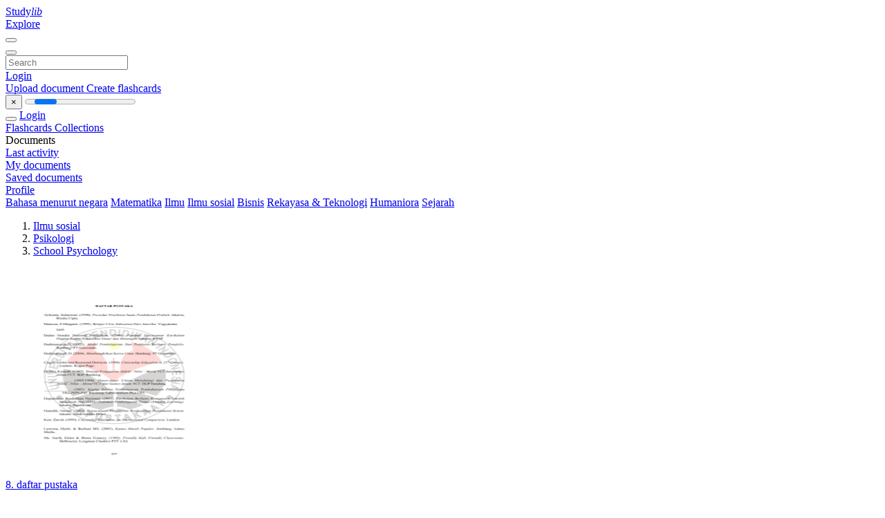

--- FILE ---
content_type: text/html;charset=UTF-8
request_url: https://studylibid.com/catalog/Ilmu+sosial/Psikologi/School+Psychology/440
body_size: 7806
content:




















































<!DOCTYPE html>
<html lang="en">
<head>
    











<meta charset="utf-8">
<meta http-equiv="x-dns-prefetch-control" content="on">












<meta name="viewport" content="width=device-width, initial-scale=1, shrink-to-fit=no">
<meta http-equiv="x-ua-compatible" content="ie=edge">


    

<title>studylibid.com - Essays, homework help, flashcards, research papers, book reports, and others</title>


    <meta name="description" content="Free essays, homework help, flashcards, research papers, book reports, term papers, history, science, politics">


    <meta name="keywords" content="Free essays, homework help, flashcards, research papers, book reports, term papers, history, science, politics">





    <meta name="thumbnail" content="/theme/issuu2/static/logo-studylib.png">







<link rel="stylesheet" href="/theme/issuu2/design-4/dist/styles/design-4.css?_=1768295251446">










<link rel="apple-touch-icon-precomposed" href="/apple-touch-icon-precomposed.png">
<link rel="apple-touch-icon" sizes="180x180" href="/apple-touch-icon.png">
<link rel="icon" type="image/png" sizes="32x32" href="/favicon-32x32.png">
<link rel="icon" type="image/png" sizes="194x194" href="/favicon-194x194.png">
<link rel="icon" type="image/png" sizes="192x192" href="/android-chrome-192x192.png">
<link rel="icon" type="image/png" sizes="16x16" href="/favicon-16x16.png">
<link rel="mask-icon" href="/safari-pinned-tab.svg" color="#ff6d5a">
<link rel="manifest" href="/site.webmanifest">
<meta name="msapplication-TileColor" content="#fff">
<meta name="msapplication-config" content="/browserconfig.xml">
<meta name="theme-color" content="#fff">




    <meta property="og:title" content="studylibid.com - Essays, homework help, flashcards, research papers, book reports, and others"/>


    <meta property="og:description" content="Free essays, homework help, flashcards, research papers, book reports, term papers, history, science, politics">

<meta property="og:type" content="article"/>

    <meta property="og:url" content="https://studylibid.com/catalog/Ilmu+sosial/Psikologi/School+Psychology/440">


    <meta property="og:image" content="/theme/issuu2/static/logo-studylib.png">

<meta property="og:site_name" content="studylibid.com">


    <meta name="twitter:title" content="studylibid.com - Essays, homework help, flashcards, research papers, book reports, and others">


    <meta name="twitter:description" content="Free essays, homework help, flashcards, research papers, book reports, term papers, history, science, politics">

<meta name="twitter:card" content="summary">

    <meta name="twitter:image" content="/theme/issuu2/static/logo-studylib.png">

<meta name="twitter:site" content="@studylibid.com">


            
        

<script>
    var gaUserId = 2;
    var gaUserType = 'empty';
</script>



<style>
.above-content
{
    height: 120px;
    max-height: 120px;
}
.above-content > div,
.above-content > div > ins
{
    height: 110px;
    max-height: 110px;
}

.below-content
{
     height: 120px;
	 max-height: 120px;
}
.below-content > div > ins,
.below-content > div
{
	  height: 110px;
	  max-height: 110px;
}
@media (max-width: 567px)
{
    .below-content,
	.below-content > div > ins,
	.below-content > div
	{
		height: initial;
		max-height: initial;
		
	}
}

.sidebar-top-content,
.sidebar-bottom-content
{
    margin-left:-15px;
}
</style>

<script async src="https://www.googletagmanager.com/gtag/js?id=G-K718CSRFVJ"></script>
<script>
window.dataLayer = window.dataLayer || [];
function gtag(){dataLayer.push(arguments)}
gtag('js', new Date());
gtag('config', 'G-K718CSRFVJ');
</script>


    <link rel="stylesheet" href="https://fonts.googleapis.com/css?family=Roboto:300,400&display=swap&subset=cyrillic">
<link rel="stylesheet" href="/memtrick_theme-c141f8/dist/theme.css">
<script>
    var Flashcards = {
        lang: 'en',
        root: "/flashcards",
        themeRoot: '/theme/issuu2/static'
    };
</script>



</head>

<body class="">

    
<noscript><iframe src="//www.googletagmanager.com/ns.html?id=GTM-W26NR3"
height="0" width="0" style="display:none;visibility:hidden"></iframe></noscript>
<script>(function(w,d,s,l,i){w[l]=w[l]||[];w[l].push({'gtm.start':
new Date().getTime(),event:'gtm.js'});var f=d.getElementsByTagName(s)[0],
j=d.createElement(s),dl=l!='dataLayer'?'&l='+l:'';j.async=true;j.src=
'//www.googletagmanager.com/gtm.js?id='+i+dl;f.parentNode.insertBefore(j,f);
})(window,document,'script','dataLayer','GTM-W26NR3');</script>


<nav class="navbar navbar-white navbar-expand-xl">
    <div class="navbar-nav nav flex-nowrap">
        <a class="navbar-brand" href="/">
            
                
                
                    <s class="fa-stack fa-xs">
                        <i class="fas fa-square fa-stack-2x"></i>
                        <i class="fas fa-users-class fa-stack-1x fa-inverse"></i>
                    </s>
                    <span class="hidden-sm-down d-inline-flex">
                        Study<em>lib</em>
                    </span>
                
            
        </a>
        <div class="nav-divider"></div>

        

        
            <a class="nav-item nav-link" href="/catalog/">
                Explore
            </a>
        

        

        
    </div>

    <button class="navbar-toggler collapsed" type="button"
            data-toggle="collapse" data-target="#navbar">
        <span class="navbar-toggler-icon"></span>
    </button>

    <div class="navbar-collapse collapse" id="navbar">
        <div class="nav-divider"></div>
        <form class="navbar-search form-inline" action="/search/">
            <div class="input-group">
                <div class="input-group-prepend">
                    <button class="form-btn btn btn-outline" type="submit">
                        <i class="fa fa-search"></i>
                    </button>
                </div>
                <input class="form-control" required
                       type="text" name="q" value=""
                       placeholder="Search">
            </div>
        </form>

        <div class="navbar-nav ml-auto text-nowrap">
            <div class="nav-divider"></div>

            
                <a class="nav-item nav-link" href="/login">
                    Login
                </a>
                <div class="nav-divider"></div>
            

            <div class="navbar-item navbar-text text-initial">
                
                    <a href="/uploadform" class="btn btn-sm btn-secondary"
                       onclick="_ym('document_upload'); return true">
                        Upload document
                    </a>
                

                

                
                    <a class="btn btn-sm btn-primary" href="/flashcards/new-pack">
                        Create flashcards
                    </a>
                
            </div>
        </div>
    </div>
</nav>

<div class="wrapper-default">
    <section class="upload-info my-3">
        <div class="container">
            <button class="close" type="button">&times;</button>
            <progress class="progress" max="100">
                <div class="progress">
                    <span class="progress-bar"></span>
                </div>
            </progress>
        </div>
    </section>

    <div class="row no-gutters flex-nowrap">
        <nav class="sidebar collapse bg-white
                
                "
             id="sidebar">

            <div class="sidebar-wrapper">
                
                <div class="sidebar-header sidebar-list-group-item--theme active text-truncate mt-2 py-1 d-flex align-items-baseline">
                    <button class="sidebar-toggle btn btn-transparent" type="button" data-toggle="collapse" data-target="#sidebar">
                        <i class="fa fa-home"></i>
                    </button>
                    <a class="sidebar-list-group-item--theme active flex-fill" href="/dashboard">
                        Login
                    </a>
                </div>

                <div class="list-group">
                    
                        
                            
                            
                            
                                <a class="list-group-item list-group-item-action sidebar-item
                                        "
                                   href="/flashcards/">

                                    <i class="fa fa-fw fa-brain"></i>
                                    Flashcards
                                </a>
                            
                        
                    
                        
                            
                            
                            
                                <a class="list-group-item list-group-item-action sidebar-item
                                        "
                                   href="/collections/">

                                    <i class="fa fa-fw fa-archive"></i>
                                    Collections
                                </a>
                            
                        
                    
                        
                            
                                <div class="sidebar-item list-group-divider"></div>
                            
                            
                            
                        
                    
                        
                            
                            
                                <div class="list-group-item list-group-item-action sidebar-item
                                        "
                                     href="#documents_list" data-toggle="list">

                                    <i class="fa fa-fw fa-file"></i>
                                    Documents

                                    <div class="list-group text-muted" id="documents_list">
                                        
                                            <a class="list-group-item list-group-item-action" href="/documents/activity">
                                                <i class="fa fa-fw fa-clock mt-1 float-left"></i>
                                                <div class="text-truncate">
                                                    Last activity
                                                </div>
                                            </a>
                                        
                                            <a class="list-group-item list-group-item-action" href="/documents/">
                                                <i class="fa fa-fw fa-folder-open mt-1 float-left"></i>
                                                <div class="text-truncate">
                                                    My documents
                                                </div>
                                            </a>
                                        
                                            <a class="list-group-item list-group-item-action" href="/documents/saved">
                                                <i class="fa fa-fw fa-bookmark mt-1 float-left"></i>
                                                <div class="text-truncate">
                                                    Saved documents
                                                </div>
                                            </a>
                                        
                                    </div>
                                </div>
                            
                            
                        
                    
                        
                            
                                <div class="sidebar-item list-group-divider"></div>
                            
                            
                            
                        
                    
                        
                            
                            
                            
                                <a class="list-group-item list-group-item-action sidebar-item
                                        "
                                   href="/profile">

                                    <i class="fa fa-fw fa-cog"></i>
                                    Profile
                                </a>
                            
                        
                    

                    
                </div>
            </div>
        </nav>

        <script>
            try {
                window.addEventListener('orientationchange', function () {
                    if (screen.availWidth < 640) {
                        document.getElementById('sidebar').classList.remove('show');
                    }
                });
                window.dispatchEvent(new Event('orientationchange'));
            } catch (e) {
            }
        </script>

        
            

            
                <div class="col container 
                         container-wide 
                        ">
                    
<section class="categories">
	<div class="panel m-md-3 p-3">
		<div class="d-flex flex-wrap justify-content-between mx-n2">
            <a class="text-nowrap px-2 "
                            href="/catalog/Bahasa+menurut+negara">Bahasa menurut negara</a>
                <a class="text-nowrap px-2 "
                            href="/catalog/Matematika">Matematika</a>
                <a class="text-nowrap px-2 "
                            href="/catalog/Ilmu">Ilmu</a>
                <a class="text-nowrap px-2 "
                            href="/catalog/Ilmu+sosial">Ilmu sosial</a>
                <a class="text-nowrap px-2 "
                            href="/catalog/Bisnis">Bisnis</a>
                <a class="text-nowrap px-2 "
                            href="/catalog/Rekayasa+%26+Teknologi">Rekayasa &amp; Teknologi</a>
                <a class="text-nowrap px-2 "
                            href="/catalog/Humaniora">Humaniora</a>
                <a class="text-nowrap px-2 "
                            href="/catalog/Sejarah">Sejarah</a>
                </div>
	</div>
</section>




<section class="catalog">
    <div class="panel m-md-3 mt-0 p-3">
        
            <div class="row">
                <ol class="breadcrumb">
                    
                    
                        <li class="breadcrumb-item">
                            <a class="" href="/catalog/Ilmu+sosial">Ilmu sosial</a>
                        </li>
                    
                        <li class="breadcrumb-item">
                            <a class="" href="/catalog/Ilmu+sosial/Psikologi">Psikologi</a>
                        </li>
                    
                        <li class="breadcrumb-item">
                            <a class="active" href="/catalog/Ilmu+sosial/Psikologi/School+Psychology">School Psychology</a>
                        </li>
                    
                </ol>
            </div>
        

        <div class="row mb-4">
            
        </div>

        <div class="row">
            
                <div class="col-lg-3 col-md-4 col-sm-6">
                    <div class="card thumbnail-2 shadow-sm mb-3">
    <div class="card-img-top p-3">
        <a class="d-block" href="/doc/931285/8.-daftar-pustaka">
            <img class="img-fluid w-100"  src="//s1.studylibid.com/store/data/000931285_1-9e83b8121be9f260a9e3dae2f583ffee-300x300.png"
                alt="8. daftar pustaka" width="300px" height="300px">
        </a>
    </div>
    <div class="card-body p-3">
        <a class="card-link stretched-link" href="/doc/931285/8.-daftar-pustaka" title="8. daftar pustaka">
            <div class="text-truncate3">8. daftar pustaka</div>
        </a>
    </div>
</div>

                </div>
            
                <div class="col-lg-3 col-md-4 col-sm-6">
                    <div class="card thumbnail-2 shadow-sm mb-3">
    <div class="card-img-top p-3">
        <a class="d-block" href="/doc/861611/8-jurnal-karakter-percaya-diri">
            <img class="img-fluid w-100"  src="//s1.studylibid.com/store/data/000861611_1-23de5c91163ef94714bc5b182bdfda13-300x300.png"
                alt="8+Jurnal+karakter+Percaya+Diri" width="300px" height="300px">
        </a>
    </div>
    <div class="card-body p-3">
        <a class="card-link stretched-link" href="/doc/861611/8-jurnal-karakter-percaya-diri" title="8+Jurnal+karakter+Percaya+Diri">
            <div class="text-truncate3">8+Jurnal+karakter+Percaya+Diri</div>
        </a>
    </div>
</div>

                </div>
            
                <div class="col-lg-3 col-md-4 col-sm-6">
                    <div class="card thumbnail-2 shadow-sm mb-3">
    <div class="card-img-top p-3">
        <a class="d-block" href="/doc/1007673/8-menumbuhkan-pendidikan-karakter">
            <img class="img-fluid w-100"  src="//s1.studylibid.com/store/data/001007673_1-3235107fa2f861029559ee0a5c5ba8da-300x300.png"
                alt="8 MENUMBUHKAN PENDIDIKAN KARAKTER" width="300px" height="300px">
        </a>
    </div>
    <div class="card-body p-3">
        <a class="card-link stretched-link" href="/doc/1007673/8-menumbuhkan-pendidikan-karakter" title="8 MENUMBUHKAN PENDIDIKAN KARAKTER">
            <div class="text-truncate3">8 MENUMBUHKAN PENDIDIKAN KARAKTER</div>
        </a>
    </div>
</div>

                </div>
            
                <div class="col-lg-3 col-md-4 col-sm-6">
                    <div class="card thumbnail-2 shadow-sm mb-3">
    <div class="card-img-top p-3">
        <a class="d-block" href="/doc/195301/8-lampiran-i-renja">
            <img class="img-fluid w-100"  src="//s1.studylibid.com/store/data/000195301_1-c5eff9d6a068b9929c1e30feb6fec26d-300x300.png"
                alt="8 lampiran i renja" width="300px" height="300px">
        </a>
    </div>
    <div class="card-body p-3">
        <a class="card-link stretched-link" href="/doc/195301/8-lampiran-i-renja" title="8 lampiran i renja">
            <div class="text-truncate3">8 lampiran i renja</div>
        </a>
    </div>
</div>

                </div>
            
                <div class="col-lg-3 col-md-4 col-sm-6">
                    <div class="card thumbnail-2 shadow-sm mb-3">
    <div class="card-img-top p-3">
        <a class="d-block" href="/doc/878282/8-ii.-tinjauan-pustaka-a.-pengertian-belajar-istilah-belajar">
            <img class="img-fluid w-100"  src="//s1.studylibid.com/store/data/000878282_1-ffcbd204b97b861d866b0a4919238282-300x300.png"
                alt="8 II. TINJAUAN PUSTAKA A. Pengertian Belajar Istilah belajar" width="300px" height="300px">
        </a>
    </div>
    <div class="card-body p-3">
        <a class="card-link stretched-link" href="/doc/878282/8-ii.-tinjauan-pustaka-a.-pengertian-belajar-istilah-belajar" title="8 II. TINJAUAN PUSTAKA A. Pengertian Belajar Istilah belajar">
            <div class="text-truncate3">8 II. TINJAUAN PUSTAKA A. Pengertian Belajar Istilah belajar</div>
        </a>
    </div>
</div>

                </div>
            
                <div class="col-lg-3 col-md-4 col-sm-6">
                    <div class="card thumbnail-2 shadow-sm mb-3">
    <div class="card-img-top p-3">
        <a class="d-block" href="/doc/698052/8-ii.-tinjauan-pustaka-a.-pembelajaran-konstruktivisme">
            <img class="img-fluid w-100"  src="//s1.studylibid.com/store/data/000698052_1-ace90d9bcd152b7aaf6594acf7f77f2b-300x300.png"
                alt="8 II. TINJAUAN PUSTAKA A. Pembelajaran Konstruktivisme" width="300px" height="300px">
        </a>
    </div>
    <div class="card-body p-3">
        <a class="card-link stretched-link" href="/doc/698052/8-ii.-tinjauan-pustaka-a.-pembelajaran-konstruktivisme" title="8 II. TINJAUAN PUSTAKA A. Pembelajaran Konstruktivisme">
            <div class="text-truncate3">8 II. TINJAUAN PUSTAKA A. Pembelajaran Konstruktivisme</div>
        </a>
    </div>
</div>

                </div>
            
                <div class="col-lg-3 col-md-4 col-sm-6">
                    <div class="card thumbnail-2 shadow-sm mb-3">
    <div class="card-img-top p-3">
        <a class="d-block" href="/doc/257515/8-ii.-tinjauan-pustaka-a.-metode-praktikum-proses-belajar">
            <img class="img-fluid w-100"  src="//s1.studylibid.com/store/data/000257515_1-42b4818ce1b3c4d83cee74bdc59d6257-300x300.png"
                alt="8 II. TINJAUAN PUSTAKA A. Metode Praktikum Proses belajar" width="300px" height="300px">
        </a>
    </div>
    <div class="card-body p-3">
        <a class="card-link stretched-link" href="/doc/257515/8-ii.-tinjauan-pustaka-a.-metode-praktikum-proses-belajar" title="8 II. TINJAUAN PUSTAKA A. Metode Praktikum Proses belajar">
            <div class="text-truncate3">8 II. TINJAUAN PUSTAKA A. Metode Praktikum Proses belajar</div>
        </a>
    </div>
</div>

                </div>
            
                <div class="col-lg-3 col-md-4 col-sm-6">
                    <div class="card thumbnail-2 shadow-sm mb-3">
    <div class="card-img-top p-3">
        <a class="d-block" href="/doc/737044/8-ii.-tinjauan-pustaka-a.-kerangka-teoretis-1.-model">
            <img class="img-fluid w-100"  src="//s1.studylibid.com/store/data/000737044_1-936cf1c9cc63734ff1336f4034aee805-300x300.png"
                alt="8 II. TINJAUAN PUSTAKA A. Kerangka Teoretis 1. Model" width="300px" height="300px">
        </a>
    </div>
    <div class="card-body p-3">
        <a class="card-link stretched-link" href="/doc/737044/8-ii.-tinjauan-pustaka-a.-kerangka-teoretis-1.-model" title="8 II. TINJAUAN PUSTAKA A. Kerangka Teoretis 1. Model">
            <div class="text-truncate3">8 II. TINJAUAN PUSTAKA A. Kerangka Teoretis 1. Model</div>
        </a>
    </div>
</div>

                </div>
            
                <div class="col-lg-3 col-md-4 col-sm-6">
                    <div class="card thumbnail-2 shadow-sm mb-3">
    <div class="card-img-top p-3">
        <a class="d-block" href="/doc/1172422/8-ii.-tinjauan-pustaka-a.-hakikat-pembelajaran-pembelajaran">
            <img class="img-fluid w-100"  src="//s1.studylibid.com/store/data/001172422_1-12a3b52b315f9a8d6d73e6d12ca05789-300x300.png"
                alt="8 II. TINJAUAN PUSTAKA A. Hakikat Pembelajaran Pembelajaran" width="300px" height="300px">
        </a>
    </div>
    <div class="card-body p-3">
        <a class="card-link stretched-link" href="/doc/1172422/8-ii.-tinjauan-pustaka-a.-hakikat-pembelajaran-pembelajaran" title="8 II. TINJAUAN PUSTAKA A. Hakikat Pembelajaran Pembelajaran">
            <div class="text-truncate3">8 II. TINJAUAN PUSTAKA A. Hakikat Pembelajaran Pembelajaran</div>
        </a>
    </div>
</div>

                </div>
            
                <div class="col-lg-3 col-md-4 col-sm-6">
                    <div class="card thumbnail-2 shadow-sm mb-3">
    <div class="card-img-top p-3">
        <a class="d-block" href="/doc/906157/8-ii.-kajian-pustaka-1.-teori-belajar-dan-pembelajaran-is...">
            <img class="img-fluid w-100"  src="//s1.studylibid.com/store/data/000906157_1-f31e71c1c3b4b1a1c67976599f17b354-300x300.png"
                alt="8 II. KAJIAN PUSTAKA 1. Teori Belajar dan Pembelajaran Istilah" width="300px" height="300px">
        </a>
    </div>
    <div class="card-body p-3">
        <a class="card-link stretched-link" href="/doc/906157/8-ii.-kajian-pustaka-1.-teori-belajar-dan-pembelajaran-is..." title="8 II. KAJIAN PUSTAKA 1. Teori Belajar dan Pembelajaran Istilah">
            <div class="text-truncate3">8 II. KAJIAN PUSTAKA 1. Teori Belajar dan Pembelajaran Istilah</div>
        </a>
    </div>
</div>

                </div>
            
                <div class="col-lg-3 col-md-4 col-sm-6">
                    <div class="card thumbnail-2 shadow-sm mb-3">
    <div class="card-img-top p-3">
        <a class="d-block" href="/doc/855264/8-bab-ii-tinjauan-pustaka-a.konsep-pembelajaran-koopratif">
            <img class="img-fluid w-100"  src="//s1.studylibid.com/store/data/000855264_1-d33e7b7918a4d1e45c9374c7ae064757-300x300.png"
                alt="8 BAB II TINJAUAN PUSTAKA A.Konsep Pembelajaran Koopratif" width="300px" height="300px">
        </a>
    </div>
    <div class="card-body p-3">
        <a class="card-link stretched-link" href="/doc/855264/8-bab-ii-tinjauan-pustaka-a.konsep-pembelajaran-koopratif" title="8 BAB II TINJAUAN PUSTAKA A.Konsep Pembelajaran Koopratif">
            <div class="text-truncate3">8 BAB II TINJAUAN PUSTAKA A.Konsep Pembelajaran Koopratif</div>
        </a>
    </div>
</div>

                </div>
            
                <div class="col-lg-3 col-md-4 col-sm-6">
                    <div class="card thumbnail-2 shadow-sm mb-3">
    <div class="card-img-top p-3">
        <a class="d-block" href="/doc/680735/8-bab-ii-tinjauan-pustaka-a.-pendidikan-kewarganegaraan--...">
            <img class="img-fluid w-100"  src="//s1.studylibid.com/store/data/000680735_1-ed1477d8e593b2546ebb540f8ebe5465-300x300.png"
                alt="8 BAB II TINJAUAN PUSTAKA A. Pendidikan Kewarganegaraan (PKn)" width="300px" height="300px">
        </a>
    </div>
    <div class="card-body p-3">
        <a class="card-link stretched-link" href="/doc/680735/8-bab-ii-tinjauan-pustaka-a.-pendidikan-kewarganegaraan--..." title="8 BAB II TINJAUAN PUSTAKA A. Pendidikan Kewarganegaraan (PKn)">
            <div class="text-truncate3">8 BAB II TINJAUAN PUSTAKA A. Pendidikan Kewarganegaraan (PKn)</div>
        </a>
    </div>
</div>

                </div>
            
                <div class="col-lg-3 col-md-4 col-sm-6">
                    <div class="card thumbnail-2 shadow-sm mb-3">
    <div class="card-img-top p-3">
        <a class="d-block" href="/doc/1085382/8-bab-ii-tinjauan-pustaka-a.-landasan-teori-1.-motivasi-b...">
            <img class="img-fluid w-100"  src="//s1.studylibid.com/store/data/001085382_1-8b62fa9aa1cd7ff0bd993f724389151b-300x300.png"
                alt="8 BAB II TINJAUAN PUSTAKA A. Landasan Teori 1. Motivasi Belajar" width="300px" height="300px">
        </a>
    </div>
    <div class="card-body p-3">
        <a class="card-link stretched-link" href="/doc/1085382/8-bab-ii-tinjauan-pustaka-a.-landasan-teori-1.-motivasi-b..." title="8 BAB II TINJAUAN PUSTAKA A. Landasan Teori 1. Motivasi Belajar">
            <div class="text-truncate3">8 BAB II TINJAUAN PUSTAKA A. Landasan Teori 1. Motivasi Belajar</div>
        </a>
    </div>
</div>

                </div>
            
                <div class="col-lg-3 col-md-4 col-sm-6">
                    <div class="card thumbnail-2 shadow-sm mb-3">
    <div class="card-img-top p-3">
        <a class="d-block" href="/doc/577871/8-bab-ii-tinjauan-pustaka-a.-aktivitas-belajar-aktivitas-...">
            <img class="img-fluid w-100"  src="//s1.studylibid.com/store/data/000577871_1-8cc62277f768205f07803c5ce5aebbb9-300x300.png"
                alt="8 BAB II TINJAUAN PUSTAKA A. Aktivitas Belajar Aktivitas adalah" width="300px" height="300px">
        </a>
    </div>
    <div class="card-body p-3">
        <a class="card-link stretched-link" href="/doc/577871/8-bab-ii-tinjauan-pustaka-a.-aktivitas-belajar-aktivitas-..." title="8 BAB II TINJAUAN PUSTAKA A. Aktivitas Belajar Aktivitas adalah">
            <div class="text-truncate3">8 BAB II TINJAUAN PUSTAKA A. Aktivitas Belajar Aktivitas adalah</div>
        </a>
    </div>
</div>

                </div>
            
                <div class="col-lg-3 col-md-4 col-sm-6">
                    <div class="card thumbnail-2 shadow-sm mb-3">
    <div class="card-img-top p-3">
        <a class="d-block" href="/doc/521238/8-bab-ii-strategi-pembelajaran-poe--predict--observe--exp...">
            <img class="img-fluid w-100"  src="//s1.studylibid.com/store/data/000521238_1-f377c00aa1cf76c6d16299f48804453c-300x300.png"
                alt="8 bab ii strategi pembelajaran poe (predict, observe, explain)" width="300px" height="300px">
        </a>
    </div>
    <div class="card-body p-3">
        <a class="card-link stretched-link" href="/doc/521238/8-bab-ii-strategi-pembelajaran-poe--predict--observe--exp..." title="8 bab ii strategi pembelajaran poe (predict, observe, explain)">
            <div class="text-truncate3">8 bab ii strategi pembelajaran poe (predict, observe, explain)</div>
        </a>
    </div>
</div>

                </div>
            
                <div class="col-lg-3 col-md-4 col-sm-6">
                    <div class="card thumbnail-2 shadow-sm mb-3">
    <div class="card-img-top p-3">
        <a class="d-block" href="/doc/1056937/8-bab-ii-strategi-experiential-learning-dalam">
            <img class="img-fluid w-100"  src="//s1.studylibid.com/store/data/001056937_1-9ef543d705c415bb90ccfdcc4a50eeab-300x300.png"
                alt="8 BAB II STRATEGI EXPERIENTIAL LEARNING DALAM" width="300px" height="300px">
        </a>
    </div>
    <div class="card-body p-3">
        <a class="card-link stretched-link" href="/doc/1056937/8-bab-ii-strategi-experiential-learning-dalam" title="8 BAB II STRATEGI EXPERIENTIAL LEARNING DALAM">
            <div class="text-truncate3">8 BAB II STRATEGI EXPERIENTIAL LEARNING DALAM</div>
        </a>
    </div>
</div>

                </div>
            
                <div class="col-lg-3 col-md-4 col-sm-6">
                    <div class="card thumbnail-2 shadow-sm mb-3">
    <div class="card-img-top p-3">
        <a class="d-block" href="/doc/664626/8-bab-ii-pembelajaran-muatan-lokal-kitab-fathul-qorib">
            <img class="img-fluid w-100"  src="//s1.studylibid.com/store/data/000664626_1-fdb08c66a1ebc20c995883d05684b461-300x300.png"
                alt="8 BAB II PEMBELAJARAN MUATAN LOKAL KITAB FATHUL QORIB" width="300px" height="300px">
        </a>
    </div>
    <div class="card-body p-3">
        <a class="card-link stretched-link" href="/doc/664626/8-bab-ii-pembelajaran-muatan-lokal-kitab-fathul-qorib" title="8 BAB II PEMBELAJARAN MUATAN LOKAL KITAB FATHUL QORIB">
            <div class="text-truncate3">8 BAB II PEMBELAJARAN MUATAN LOKAL KITAB FATHUL QORIB</div>
        </a>
    </div>
</div>

                </div>
            
                <div class="col-lg-3 col-md-4 col-sm-6">
                    <div class="card thumbnail-2 shadow-sm mb-3">
    <div class="card-img-top p-3">
        <a class="d-block" href="/doc/1011296/8-bab-ii-landasan-teori-a.-tinjauan-pustaka-1.-prestasi-b...">
            <img class="img-fluid w-100"  src="//s1.studylibid.com/store/data/001011296_1-7d3a54266e086941b544b60007edfb9e-300x300.png"
                alt="8 BAB II LANDASAN TEORI A. Tinjauan Pustaka 1. Prestasi Belajar" width="300px" height="300px">
        </a>
    </div>
    <div class="card-body p-3">
        <a class="card-link stretched-link" href="/doc/1011296/8-bab-ii-landasan-teori-a.-tinjauan-pustaka-1.-prestasi-b..." title="8 BAB II LANDASAN TEORI A. Tinjauan Pustaka 1. Prestasi Belajar">
            <div class="text-truncate3">8 BAB II LANDASAN TEORI A. Tinjauan Pustaka 1. Prestasi Belajar</div>
        </a>
    </div>
</div>

                </div>
            
                <div class="col-lg-3 col-md-4 col-sm-6">
                    <div class="card thumbnail-2 shadow-sm mb-3">
    <div class="card-img-top p-3">
        <a class="d-block" href="/doc/1087953/8-bab-ii-landasan-teori-a.-penelitian-yang-relevan-1">
            <img class="img-fluid w-100"  src="//s1.studylibid.com/store/data/001087953_1-682c5763dde33047f2ed778cf20e02a6-300x300.png"
                alt="8 BAB II LANDASAN TEORI A. Penelitian yang Relevan 1" width="300px" height="300px">
        </a>
    </div>
    <div class="card-body p-3">
        <a class="card-link stretched-link" href="/doc/1087953/8-bab-ii-landasan-teori-a.-penelitian-yang-relevan-1" title="8 BAB II LANDASAN TEORI A. Penelitian yang Relevan 1">
            <div class="text-truncate3">8 BAB II LANDASAN TEORI A. Penelitian yang Relevan 1</div>
        </a>
    </div>
</div>

                </div>
            
                <div class="col-lg-3 col-md-4 col-sm-6">
                    <div class="card thumbnail-2 shadow-sm mb-3">
    <div class="card-img-top p-3">
        <a class="d-block" href="/doc/892486/8-bab-ii-landasan-teori-a.-deskripsi-teori-1.-konsep-dasar">
            <img class="img-fluid w-100"  src="//s1.studylibid.com/store/data/000892486_1-c48401046dd6f18d6c00e81d3efc983f-300x300.png"
                alt="8 BAB II LANDASAN TEORI A. Deskripsi Teori 1. Konsep Dasar" width="300px" height="300px">
        </a>
    </div>
    <div class="card-body p-3">
        <a class="card-link stretched-link" href="/doc/892486/8-bab-ii-landasan-teori-a.-deskripsi-teori-1.-konsep-dasar" title="8 BAB II LANDASAN TEORI A. Deskripsi Teori 1. Konsep Dasar">
            <div class="text-truncate3">8 BAB II LANDASAN TEORI A. Deskripsi Teori 1. Konsep Dasar</div>
        </a>
    </div>
</div>

                </div>
            
                <div class="col-lg-3 col-md-4 col-sm-6">
                    <div class="card thumbnail-2 shadow-sm mb-3">
    <div class="card-img-top p-3">
        <a class="d-block" href="/doc/288692/8-bab-ii-landasan-teori-a.-deskripsi-teori-1.-belajar-dan...">
            <img class="img-fluid w-100"  src="//s1.studylibid.com/store/data/000288692_1-6ac85fdf755d1358f97c9a3e50ca79a3-300x300.png"
                alt="8 BAB II LANDASAN TEORI A. Deskripsi Teori 1. Belajar dan Hasil" width="300px" height="300px">
        </a>
    </div>
    <div class="card-body p-3">
        <a class="card-link stretched-link" href="/doc/288692/8-bab-ii-landasan-teori-a.-deskripsi-teori-1.-belajar-dan..." title="8 BAB II LANDASAN TEORI A. Deskripsi Teori 1. Belajar dan Hasil">
            <div class="text-truncate3">8 BAB II LANDASAN TEORI A. Deskripsi Teori 1. Belajar dan Hasil</div>
        </a>
    </div>
</div>

                </div>
            
        </div>

        
        
            










    





<ul class="pagination pagination-responsive ">
    
    <li class="page-item">
        
            <a class="page-link" href="/catalog/Ilmu+sosial/Psikologi/School+Psychology/439">
                <span aria-hidden="true">&laquo;</span>
                <span class="sr-only">prev</span>
            </a>
        
    </li>

    
        <li class="page-item">
            <a class="page-link" href="/catalog/Ilmu+sosial/Psikologi/School+Psychology/1">
                1
                
                    ...
                
            </a>
        </li>
    

    
    

    
        
            <li class="page-item">
                <a class="page-link" href="/catalog/Ilmu+sosial/Psikologi/School+Psychology/436">436</a>
            </li>
        
        
    
        
            <li class="page-item">
                <a class="page-link" href="/catalog/Ilmu+sosial/Psikologi/School+Psychology/437">437</a>
            </li>
        
        
    
        
            <li class="page-item">
                <a class="page-link" href="/catalog/Ilmu+sosial/Psikologi/School+Psychology/438">438</a>
            </li>
        
        
    
        
            <li class="page-item">
                <a class="page-link" href="/catalog/Ilmu+sosial/Psikologi/School+Psychology/439">439</a>
            </li>
        
        
    
        
        
            <li class="page-item active">
                <a class="page-link" href="/catalog/Ilmu+sosial/Psikologi/School+Psychology/440">440</a>
            </li>
        
    
        
            <li class="page-item">
                <a class="page-link" href="/catalog/Ilmu+sosial/Psikologi/School+Psychology/441">441</a>
            </li>
        
        
    
        
            <li class="page-item">
                <a class="page-link" href="/catalog/Ilmu+sosial/Psikologi/School+Psychology/442">442</a>
            </li>
        
        
    
        
            <li class="page-item">
                <a class="page-link" href="/catalog/Ilmu+sosial/Psikologi/School+Psychology/443">443</a>
            </li>
        
        
    
        
            <li class="page-item">
                <a class="page-link" href="/catalog/Ilmu+sosial/Psikologi/School+Psychology/444">444</a>
            </li>
        
        
    

    
        <li class="page-item">
            <a class="page-link" href="/catalog/Ilmu+sosial/Psikologi/School+Psychology/524">
                
                    ...
                
                524
            </a>
        </li>
    

    
    <li class="page-item">
        
            <a class="page-link" href="/catalog/Ilmu+sosial/Psikologi/School+Psychology/441">
                <span aria-hidden="true">&raquo;</span>
                <span class="sr-only">next</span>
            </a>
        
    </li>
</ul>
        
    </div>
</section>

                </div>
            

            
        
    </div>
</div>


    <footer class="footer2">
        <div class="container container-wide">
            <div class="row">
                <div class="col-md-6 bordered">
                    <div class="row">
                        <div class="col-6">
                            <div class="navigation">
                                <h6>Products</h6>
                                <nav class="nav flex-column text-white">




<a class="nav-item nav-link" href="/catalog/">Documents</a>

    <a class="nav-item nav-link" href="/flashcards/explorer">Flashcards</a>






</nav>
                            </div>
                        </div>

                        <div class="col-6">
                            <div class="navigation">
                                <h6>Support</h6>
                                <nav class="nav flex-column">




<a class="nav-item nav-link" href="/abuse">Report</a>
<a class="nav-item nav-link" href="/public/partners">Partners</a>
</nav>
                            </div>
                        </div>
                    </div>

                    <div class="copyright">
                        




<div class="my-3">&copy; 2013 - 2026 studylibid.com all other trademarks and copyrights are the property of their respective owners</div>


        <a class="mr-3" href="/privacy" onclick="
            return window.__tcfapi && !!window.__tcfapi('displayConsentUi',2,(()=>{}))">
    Privacy</a>

        <a class="" href="/terms">
    Terms</a>



                    </div>
                </div>

                <div class="col-md-5 offset-md-1">
                    <div class="suggestion mt-4 pt-3">
                        




<h3>Make a suggestion</h3>
<p>Did you find mistakes in interface or texts? Or do you know how to improve StudyLib UI? Feel free to send suggestions. It's very important for us!</p>
<button class="btn btn-primary btn-suggestion" id="feedback-btn" type="button" data-toggle="modal" data-target="#feedback">
    Send feedback
</button>

                    </div>
                </div>
            </div>
        </div>
    </footer>


<div class="modal" id="feedback" tabindex="-1">
    <div class="modal-dialog modal-dialog-centered modal-lg">
        <div class="modal-content">
            <div class="modal-header">
                <h5 class="modal-title">&nbsp;</h5>
                <button class="close" id="collection-close" type="button" data-dismiss="modal">
                    <span class="far fa-times-circle"></span>
                </button>
            </div>
            <div class="modal-body">
                <h4 class="mb-2 text-center" id="feedback-msg">
                    Suggest us how to improve StudyLib
                </h4>

                <p class="text-muted text-center">
                    (For complaints, use
                    <a class="text-primary" href="/abuse">
                        another form
                    </a>)
                </p>

                <form>
                    <input type="hidden" name="url" id="feedback-url">
                    <div class="form-group">
                        <textarea class="form-control" required
                                  name="message" rows="10" min="4"
                                  placeholder="Write your concerns, suggestions and ideas here..."></textarea>
                    </div>
                    <div class="form-group row">
                        <div class="col-sm-6">
                            <label for="feedback_email" style="font-weight:500">
                                Your e-mail
                            </label>
                            <p class="text-muted small">
                                Input it if you want to receive answer
                            </p>
                            <input class="form-control" id="feedback_email"
                                   type="email" name="email"
                                   pattern="^[^\s@]+@[^\s@]{2,}\.[^\s@]{2,}$"
                                   placeholder="Enter email">
                        </div>
                        <div class="col-sm-6">
                            <p class="mt-3 mt-md-0" style="font-weight:500">
                                Rate us
                            </p>
                            <div class="custom-control custom-radio custom-control-inline">
                                <input class="custom-control-input" id="feedback_rating_1"
                                       type="radio" name="rating" value="1"/>
                                <label class="custom-control-label" for="feedback_rating_1">1</label>
                            </div>
                            <div class="custom-control custom-radio custom-control-inline">
                                <input class="custom-control-input" id="feedback_rating_2"
                                       type="radio" name="rating" value="2"/>
                                <label class="custom-control-label" for="feedback_rating_2">2</label>
                            </div>
                            <div class="custom-control custom-radio custom-control-inline">
                                <input class="custom-control-input" id="feedback_rating_3"
                                       type="radio" name="rating" value="3"/>
                                <label class="custom-control-label" for="feedback_rating_3">3</label>
                            </div>
                            <div class="custom-control custom-radio custom-control-inline">
                                <input class="custom-control-input" id="feedback_rating_4"
                                       type="radio" name="rating" value="4"/>
                                <label class="custom-control-label" for="feedback_rating_4">4</label>
                            </div>
                            <div class="custom-control custom-radio custom-control-inline">
                                <input class="custom-control-input" id="feedback_rating_5"
                                       type="radio" name="rating" value="5"/>
                                <label class="custom-control-label" for="feedback_rating_5">5</label>
                            </div>
                        </div>
                    </div>

                    <div class="float-right">
                        <button class="btn btn-link" type="button" data-dismiss="modal">
                            Cancel
                        </button>
                        <button class="btn btn-primary" type="submit">
                            Send
                        </button>
                    </div>
                </form>
            </div>
        </div>
    </div>
</div>

<script>
var FileAPI =
{
    debug: false,
    withCredentials: false,
    staticPath: '/theme/common/static/fileapi@2.2.0/dist/',
    storeUrl: '//s1.studylibid.com/store/upload',
    currentUserId: '2' || 2,
    afterUploadRedirect: '//studylibid.com/afterupload'.replace(window.location.hostname, window.location.host)
};
</script>

<!-- /theme/common/static -->
<script data-cfasync="false" src="/theme/issuu2/design-4/dist/scripts/design-4.js?_=1768295251446"></script>

<script src="/memtrick_theme-c141f8/dist/ui.js"></script>

    
<script>function _ym() {}</script>

<script type="text/javascript" >
(function(m,e,t,r,i,k,a){m[i]=m[i]||function(){(m[i].a=m[i].a||[]).push(arguments)};
m[i].l=1*new Date();k=e.createElement(t),a=e.getElementsByTagName(t)[0],k.async=1,k.src=r,a.parentNode.insertBefore(k,a)})
(window, document, "script", "https://mc.yandex.ru/metrika/tag.js", "ym");

ym(46492902, "init", {
    id:46492902,
    clickmap:true,
    trackLinks:true,
    accurateTrackBounce:true,
    webvisor:false
});
function _ym(target, params, callback, ctx)
{
    ym('46492902', 'reachGoal', target, params, callback, ctx);
}
</script>
<noscript><div><img src="https://mc.yandex.ru/watch/46492902" style="position:absolute; left:-9999px;" alt="" /></div></noscript>


<script defer src="https://static.cloudflareinsights.com/beacon.min.js/vcd15cbe7772f49c399c6a5babf22c1241717689176015" integrity="sha512-ZpsOmlRQV6y907TI0dKBHq9Md29nnaEIPlkf84rnaERnq6zvWvPUqr2ft8M1aS28oN72PdrCzSjY4U6VaAw1EQ==" data-cf-beacon='{"version":"2024.11.0","token":"3f841ad3923a43eea9ee35e89dddaa37","r":1,"server_timing":{"name":{"cfCacheStatus":true,"cfEdge":true,"cfExtPri":true,"cfL4":true,"cfOrigin":true,"cfSpeedBrain":true},"location_startswith":null}}' crossorigin="anonymous"></script>
</body>
</html>

